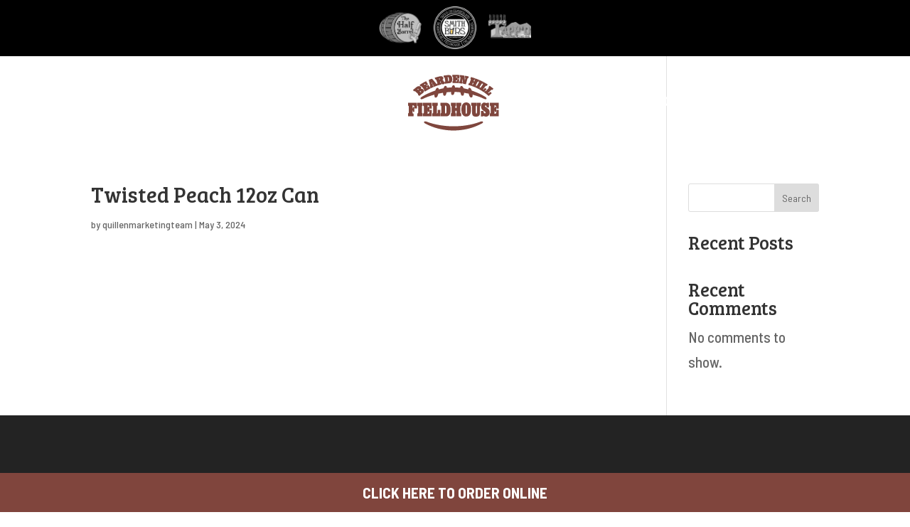

--- FILE ---
content_type: text/css; charset=UTF-8
request_url: https://bhfh.smithbars.com/wp-content/et-cache/1/3/1980/et-divi-dynamic-tb-1218-1980-late.css?ver=1764987406
body_size: 106
content:
.et-db #et-boc .et-l .et-waypoint.et_pb_animation_off,.et-db #et-boc .et-l .et-waypoint:not(.et_pb_counters).et_pb_animation_off,.et-db #et-boc .et-l .et_pb_animation_off{opacity:1}.et-db #et-boc .et-l .et-waypoint.et_pb_animation_left.et-animated,.et-db #et-boc .et-l .et_pb_animation_left.et-animated{opacity:1;-webkit-animation:fadeLeft 1s cubic-bezier(.77,0,.175,1) 1;animation:fadeLeft 1s cubic-bezier(.77,0,.175,1) 1}.et-db #et-boc .et-l .et-waypoint.et_pb_animation_right.et-animated,.et-db #et-boc .et-l .et_pb_animation_right.et-animated{opacity:1;-webkit-animation:fadeRight 1s cubic-bezier(.77,0,.175,1) 1;animation:fadeRight 1s cubic-bezier(.77,0,.175,1) 1}.et-db #et-boc .et-l .et-waypoint.et_pb_animation_top.et-animated,.et-db #et-boc .et-l .et_pb_animation_top.et-animated{opacity:1;-webkit-animation:fadeTop 1s cubic-bezier(.77,0,.175,1) 1;animation:fadeTop 1s cubic-bezier(.77,0,.175,1) 1}.et-db #et-boc .et-l .et-waypoint.et_pb_animation_bottom.et-animated,.et-db #et-boc .et-l .et_pb_animation_bottom.et-animated{opacity:1;-webkit-animation:fadeBottom 1s cubic-bezier(.77,0,.175,1) 1;animation:fadeBottom 1s cubic-bezier(.77,0,.175,1) 1}.et-db #et-boc .et-l .et-waypoint.et_pb_animation_fade_in.et-animated,.et-db #et-boc .et-l .et_pb_animation_fade_in.et-animated{opacity:1;-webkit-animation:fadeIn 1s cubic-bezier(.77,0,.175,1) 1;animation:fadeIn 1s cubic-bezier(.77,0,.175,1) 1}@media (max-width:980px){.et-db #et-boc .et-l .et-waypoint.et_pb_animation_off_tablet,.et-db #et-boc .et-l .et-waypoint:not(.et_pb_counters).et_pb_animation_off_tablet,.et-db #et-boc .et-l .et_pb_animation_off_tablet{opacity:1;-webkit-animation:none;animation:none}.et-db #et-boc .et-l .et-waypoint.et_pb_animation_left_tablet.et-animated,.et-db #et-boc .et-l .et_pb_animation_left_tablet.et-animated{opacity:1;-webkit-animation:fadeLeft 1s cubic-bezier(.77,0,.175,1) 1;animation:fadeLeft 1s cubic-bezier(.77,0,.175,1) 1}.et-db #et-boc .et-l .et-waypoint.et_pb_animation_right_tablet.et-animated,.et-db #et-boc .et-l .et_pb_animation_right_tablet.et-animated{opacity:1;-webkit-animation:fadeRight 1s cubic-bezier(.77,0,.175,1) 1;animation:fadeRight 1s cubic-bezier(.77,0,.175,1) 1}.et-db #et-boc .et-l .et-waypoint.et_pb_animation_top_tablet.et-animated,.et-db #et-boc .et-l .et_pb_animation_top_tablet.et-animated{opacity:1;-webkit-animation:fadeTop 1s cubic-bezier(.77,0,.175,1) 1;animation:fadeTop 1s cubic-bezier(.77,0,.175,1) 1}.et-db #et-boc .et-l .et-waypoint.et_pb_animation_bottom_tablet.et-animated,.et-db #et-boc .et-l .et_pb_animation_bottom_tablet.et-animated{opacity:1;-webkit-animation:fadeBottom 1s cubic-bezier(.77,0,.175,1) 1;animation:fadeBottom 1s cubic-bezier(.77,0,.175,1) 1}.et-db #et-boc .et-l .et-waypoint.et_pb_animation_fade_in_tablet.et-animated,.et-db #et-boc .et-l .et_pb_animation_fade_in_tablet.et-animated{opacity:1;-webkit-animation:fadeIn 1s cubic-bezier(.77,0,.175,1) 1;animation:fadeIn 1s cubic-bezier(.77,0,.175,1) 1}}@media (max-width:767px){.et-db #et-boc .et-l .et-waypoint.et_pb_animation_off_phone,.et-db #et-boc .et-l .et-waypoint:not(.et_pb_counters).et_pb_animation_off_phone,.et-db #et-boc .et-l .et_pb_animation_off_phone{opacity:1;-webkit-animation:none;animation:none}.et-db #et-boc .et-l .et-waypoint.et_pb_animation_left_phone.et-animated,.et-db #et-boc .et-l .et_pb_animation_left_phone.et-animated{opacity:1;-webkit-animation:fadeLeft 1s cubic-bezier(.77,0,.175,1) 1;animation:fadeLeft 1s cubic-bezier(.77,0,.175,1) 1}.et-db #et-boc .et-l .et-waypoint.et_pb_animation_right_phone.et-animated,.et-db #et-boc .et-l .et_pb_animation_right_phone.et-animated{opacity:1;-webkit-animation:fadeRight 1s cubic-bezier(.77,0,.175,1) 1;animation:fadeRight 1s cubic-bezier(.77,0,.175,1) 1}.et-db #et-boc .et-l .et-waypoint.et_pb_animation_top_phone.et-animated,.et-db #et-boc .et-l .et_pb_animation_top_phone.et-animated{opacity:1;-webkit-animation:fadeTop 1s cubic-bezier(.77,0,.175,1) 1;animation:fadeTop 1s cubic-bezier(.77,0,.175,1) 1}.et-db #et-boc .et-l .et-waypoint.et_pb_animation_bottom_phone.et-animated,.et-db #et-boc .et-l .et_pb_animation_bottom_phone.et-animated{opacity:1;-webkit-animation:fadeBottom 1s cubic-bezier(.77,0,.175,1) 1;animation:fadeBottom 1s cubic-bezier(.77,0,.175,1) 1}.et-db #et-boc .et-l .et-waypoint.et_pb_animation_fade_in_phone.et-animated,.et-db #et-boc .et-l .et_pb_animation_fade_in_phone.et-animated{opacity:1;-webkit-animation:fadeIn 1s cubic-bezier(.77,0,.175,1) 1;animation:fadeIn 1s cubic-bezier(.77,0,.175,1) 1}}
@font-face{font-family:ETmodules;font-display:block;src:url(//bhfh.smithbars.com/wp-content/themes/Divi/core/admin/fonts/modules/all/modules.eot);src:url(//bhfh.smithbars.com/wp-content/themes/Divi/core/admin/fonts/modules/all/modules.eot?#iefix) format("embedded-opentype"),url(//bhfh.smithbars.com/wp-content/themes/Divi/core/admin/fonts/modules/all/modules.woff) format("woff"),url(//bhfh.smithbars.com/wp-content/themes/Divi/core/admin/fonts/modules/all/modules.ttf) format("truetype"),url(//bhfh.smithbars.com/wp-content/themes/Divi/core/admin/fonts/modules/all/modules.svg#ETmodules) format("svg");font-weight:400;font-style:normal}
@font-face{font-family:FontAwesome;font-style:normal;font-weight:400;font-display:block;src:url(//bhfh.smithbars.com/wp-content/themes/Divi/core/admin/fonts/fontawesome/fa-regular-400.eot);src:url(//bhfh.smithbars.com/wp-content/themes/Divi/core/admin/fonts/fontawesome/fa-regular-400.eot?#iefix) format("embedded-opentype"),url(//bhfh.smithbars.com/wp-content/themes/Divi/core/admin/fonts/fontawesome/fa-regular-400.woff2) format("woff2"),url(//bhfh.smithbars.com/wp-content/themes/Divi/core/admin/fonts/fontawesome/fa-regular-400.woff) format("woff"),url(//bhfh.smithbars.com/wp-content/themes/Divi/core/admin/fonts/fontawesome/fa-regular-400.ttf) format("truetype"),url(//bhfh.smithbars.com/wp-content/themes/Divi/core/admin/fonts/fontawesome/fa-regular-400.svg#fontawesome) format("svg")}@font-face{font-family:FontAwesome;font-style:normal;font-weight:900;font-display:block;src:url(//bhfh.smithbars.com/wp-content/themes/Divi/core/admin/fonts/fontawesome/fa-solid-900.eot);src:url(//bhfh.smithbars.com/wp-content/themes/Divi/core/admin/fonts/fontawesome/fa-solid-900.eot?#iefix) format("embedded-opentype"),url(//bhfh.smithbars.com/wp-content/themes/Divi/core/admin/fonts/fontawesome/fa-solid-900.woff2) format("woff2"),url(//bhfh.smithbars.com/wp-content/themes/Divi/core/admin/fonts/fontawesome/fa-solid-900.woff) format("woff"),url(//bhfh.smithbars.com/wp-content/themes/Divi/core/admin/fonts/fontawesome/fa-solid-900.ttf) format("truetype"),url(//bhfh.smithbars.com/wp-content/themes/Divi/core/admin/fonts/fontawesome/fa-solid-900.svg#fontawesome) format("svg")}@font-face{font-family:FontAwesome;font-style:normal;font-weight:400;font-display:block;src:url(//bhfh.smithbars.com/wp-content/themes/Divi/core/admin/fonts/fontawesome/fa-brands-400.eot);src:url(//bhfh.smithbars.com/wp-content/themes/Divi/core/admin/fonts/fontawesome/fa-brands-400.eot?#iefix) format("embedded-opentype"),url(//bhfh.smithbars.com/wp-content/themes/Divi/core/admin/fonts/fontawesome/fa-brands-400.woff2) format("woff2"),url(//bhfh.smithbars.com/wp-content/themes/Divi/core/admin/fonts/fontawesome/fa-brands-400.woff) format("woff"),url(//bhfh.smithbars.com/wp-content/themes/Divi/core/admin/fonts/fontawesome/fa-brands-400.ttf) format("truetype"),url(//bhfh.smithbars.com/wp-content/themes/Divi/core/admin/fonts/fontawesome/fa-brands-400.svg#fontawesome) format("svg")}
@font-face{font-family:ETmodules;font-display:block;src:url(//bhfh.smithbars.com/wp-content/themes/Divi/core/admin/fonts/modules/social/modules.eot);src:url(//bhfh.smithbars.com/wp-content/themes/Divi/core/admin/fonts/modules/social/modules.eot?#iefix) format("embedded-opentype"),url(//bhfh.smithbars.com/wp-content/themes/Divi/core/admin/fonts/modules/social/modules.woff) format("woff"),url(//bhfh.smithbars.com/wp-content/themes/Divi/core/admin/fonts/modules/social/modules.ttf) format("truetype"),url(//bhfh.smithbars.com/wp-content/themes/Divi/core/admin/fonts/modules/social/modules.svg#ETmodules) format("svg");font-weight:400;font-style:normal}

--- FILE ---
content_type: text/css; charset=UTF-8
request_url: https://bhfh.smithbars.com/wp-content/et-cache/1/3/1980/et-divi-dynamic-tb-1218-1980-late.css
body_size: 187
content:
.et-db #et-boc .et-l .et-waypoint.et_pb_animation_off,.et-db #et-boc .et-l .et-waypoint:not(.et_pb_counters).et_pb_animation_off,.et-db #et-boc .et-l .et_pb_animation_off{opacity:1}.et-db #et-boc .et-l .et-waypoint.et_pb_animation_left.et-animated,.et-db #et-boc .et-l .et_pb_animation_left.et-animated{opacity:1;-webkit-animation:fadeLeft 1s cubic-bezier(.77,0,.175,1) 1;animation:fadeLeft 1s cubic-bezier(.77,0,.175,1) 1}.et-db #et-boc .et-l .et-waypoint.et_pb_animation_right.et-animated,.et-db #et-boc .et-l .et_pb_animation_right.et-animated{opacity:1;-webkit-animation:fadeRight 1s cubic-bezier(.77,0,.175,1) 1;animation:fadeRight 1s cubic-bezier(.77,0,.175,1) 1}.et-db #et-boc .et-l .et-waypoint.et_pb_animation_top.et-animated,.et-db #et-boc .et-l .et_pb_animation_top.et-animated{opacity:1;-webkit-animation:fadeTop 1s cubic-bezier(.77,0,.175,1) 1;animation:fadeTop 1s cubic-bezier(.77,0,.175,1) 1}.et-db #et-boc .et-l .et-waypoint.et_pb_animation_bottom.et-animated,.et-db #et-boc .et-l .et_pb_animation_bottom.et-animated{opacity:1;-webkit-animation:fadeBottom 1s cubic-bezier(.77,0,.175,1) 1;animation:fadeBottom 1s cubic-bezier(.77,0,.175,1) 1}.et-db #et-boc .et-l .et-waypoint.et_pb_animation_fade_in.et-animated,.et-db #et-boc .et-l .et_pb_animation_fade_in.et-animated{opacity:1;-webkit-animation:fadeIn 1s cubic-bezier(.77,0,.175,1) 1;animation:fadeIn 1s cubic-bezier(.77,0,.175,1) 1}@media (max-width:980px){.et-db #et-boc .et-l .et-waypoint.et_pb_animation_off_tablet,.et-db #et-boc .et-l .et-waypoint:not(.et_pb_counters).et_pb_animation_off_tablet,.et-db #et-boc .et-l .et_pb_animation_off_tablet{opacity:1;-webkit-animation:none;animation:none}.et-db #et-boc .et-l .et-waypoint.et_pb_animation_left_tablet.et-animated,.et-db #et-boc .et-l .et_pb_animation_left_tablet.et-animated{opacity:1;-webkit-animation:fadeLeft 1s cubic-bezier(.77,0,.175,1) 1;animation:fadeLeft 1s cubic-bezier(.77,0,.175,1) 1}.et-db #et-boc .et-l .et-waypoint.et_pb_animation_right_tablet.et-animated,.et-db #et-boc .et-l .et_pb_animation_right_tablet.et-animated{opacity:1;-webkit-animation:fadeRight 1s cubic-bezier(.77,0,.175,1) 1;animation:fadeRight 1s cubic-bezier(.77,0,.175,1) 1}.et-db #et-boc .et-l .et-waypoint.et_pb_animation_top_tablet.et-animated,.et-db #et-boc .et-l .et_pb_animation_top_tablet.et-animated{opacity:1;-webkit-animation:fadeTop 1s cubic-bezier(.77,0,.175,1) 1;animation:fadeTop 1s cubic-bezier(.77,0,.175,1) 1}.et-db #et-boc .et-l .et-waypoint.et_pb_animation_bottom_tablet.et-animated,.et-db #et-boc .et-l .et_pb_animation_bottom_tablet.et-animated{opacity:1;-webkit-animation:fadeBottom 1s cubic-bezier(.77,0,.175,1) 1;animation:fadeBottom 1s cubic-bezier(.77,0,.175,1) 1}.et-db #et-boc .et-l .et-waypoint.et_pb_animation_fade_in_tablet.et-animated,.et-db #et-boc .et-l .et_pb_animation_fade_in_tablet.et-animated{opacity:1;-webkit-animation:fadeIn 1s cubic-bezier(.77,0,.175,1) 1;animation:fadeIn 1s cubic-bezier(.77,0,.175,1) 1}}@media (max-width:767px){.et-db #et-boc .et-l .et-waypoint.et_pb_animation_off_phone,.et-db #et-boc .et-l .et-waypoint:not(.et_pb_counters).et_pb_animation_off_phone,.et-db #et-boc .et-l .et_pb_animation_off_phone{opacity:1;-webkit-animation:none;animation:none}.et-db #et-boc .et-l .et-waypoint.et_pb_animation_left_phone.et-animated,.et-db #et-boc .et-l .et_pb_animation_left_phone.et-animated{opacity:1;-webkit-animation:fadeLeft 1s cubic-bezier(.77,0,.175,1) 1;animation:fadeLeft 1s cubic-bezier(.77,0,.175,1) 1}.et-db #et-boc .et-l .et-waypoint.et_pb_animation_right_phone.et-animated,.et-db #et-boc .et-l .et_pb_animation_right_phone.et-animated{opacity:1;-webkit-animation:fadeRight 1s cubic-bezier(.77,0,.175,1) 1;animation:fadeRight 1s cubic-bezier(.77,0,.175,1) 1}.et-db #et-boc .et-l .et-waypoint.et_pb_animation_top_phone.et-animated,.et-db #et-boc .et-l .et_pb_animation_top_phone.et-animated{opacity:1;-webkit-animation:fadeTop 1s cubic-bezier(.77,0,.175,1) 1;animation:fadeTop 1s cubic-bezier(.77,0,.175,1) 1}.et-db #et-boc .et-l .et-waypoint.et_pb_animation_bottom_phone.et-animated,.et-db #et-boc .et-l .et_pb_animation_bottom_phone.et-animated{opacity:1;-webkit-animation:fadeBottom 1s cubic-bezier(.77,0,.175,1) 1;animation:fadeBottom 1s cubic-bezier(.77,0,.175,1) 1}.et-db #et-boc .et-l .et-waypoint.et_pb_animation_fade_in_phone.et-animated,.et-db #et-boc .et-l .et_pb_animation_fade_in_phone.et-animated{opacity:1;-webkit-animation:fadeIn 1s cubic-bezier(.77,0,.175,1) 1;animation:fadeIn 1s cubic-bezier(.77,0,.175,1) 1}}
@font-face{font-family:ETmodules;font-display:block;src:url(//bhfh.smithbars.com/wp-content/themes/Divi/core/admin/fonts/modules/all/modules.eot);src:url(//bhfh.smithbars.com/wp-content/themes/Divi/core/admin/fonts/modules/all/modules.eot?#iefix) format("embedded-opentype"),url(//bhfh.smithbars.com/wp-content/themes/Divi/core/admin/fonts/modules/all/modules.woff) format("woff"),url(//bhfh.smithbars.com/wp-content/themes/Divi/core/admin/fonts/modules/all/modules.ttf) format("truetype"),url(//bhfh.smithbars.com/wp-content/themes/Divi/core/admin/fonts/modules/all/modules.svg#ETmodules) format("svg");font-weight:400;font-style:normal}
@font-face{font-family:FontAwesome;font-style:normal;font-weight:400;font-display:block;src:url(//bhfh.smithbars.com/wp-content/themes/Divi/core/admin/fonts/fontawesome/fa-regular-400.eot);src:url(//bhfh.smithbars.com/wp-content/themes/Divi/core/admin/fonts/fontawesome/fa-regular-400.eot?#iefix) format("embedded-opentype"),url(//bhfh.smithbars.com/wp-content/themes/Divi/core/admin/fonts/fontawesome/fa-regular-400.woff2) format("woff2"),url(//bhfh.smithbars.com/wp-content/themes/Divi/core/admin/fonts/fontawesome/fa-regular-400.woff) format("woff"),url(//bhfh.smithbars.com/wp-content/themes/Divi/core/admin/fonts/fontawesome/fa-regular-400.ttf) format("truetype"),url(//bhfh.smithbars.com/wp-content/themes/Divi/core/admin/fonts/fontawesome/fa-regular-400.svg#fontawesome) format("svg")}@font-face{font-family:FontAwesome;font-style:normal;font-weight:900;font-display:block;src:url(//bhfh.smithbars.com/wp-content/themes/Divi/core/admin/fonts/fontawesome/fa-solid-900.eot);src:url(//bhfh.smithbars.com/wp-content/themes/Divi/core/admin/fonts/fontawesome/fa-solid-900.eot?#iefix) format("embedded-opentype"),url(//bhfh.smithbars.com/wp-content/themes/Divi/core/admin/fonts/fontawesome/fa-solid-900.woff2) format("woff2"),url(//bhfh.smithbars.com/wp-content/themes/Divi/core/admin/fonts/fontawesome/fa-solid-900.woff) format("woff"),url(//bhfh.smithbars.com/wp-content/themes/Divi/core/admin/fonts/fontawesome/fa-solid-900.ttf) format("truetype"),url(//bhfh.smithbars.com/wp-content/themes/Divi/core/admin/fonts/fontawesome/fa-solid-900.svg#fontawesome) format("svg")}@font-face{font-family:FontAwesome;font-style:normal;font-weight:400;font-display:block;src:url(//bhfh.smithbars.com/wp-content/themes/Divi/core/admin/fonts/fontawesome/fa-brands-400.eot);src:url(//bhfh.smithbars.com/wp-content/themes/Divi/core/admin/fonts/fontawesome/fa-brands-400.eot?#iefix) format("embedded-opentype"),url(//bhfh.smithbars.com/wp-content/themes/Divi/core/admin/fonts/fontawesome/fa-brands-400.woff2) format("woff2"),url(//bhfh.smithbars.com/wp-content/themes/Divi/core/admin/fonts/fontawesome/fa-brands-400.woff) format("woff"),url(//bhfh.smithbars.com/wp-content/themes/Divi/core/admin/fonts/fontawesome/fa-brands-400.ttf) format("truetype"),url(//bhfh.smithbars.com/wp-content/themes/Divi/core/admin/fonts/fontawesome/fa-brands-400.svg#fontawesome) format("svg")}
@font-face{font-family:ETmodules;font-display:block;src:url(//bhfh.smithbars.com/wp-content/themes/Divi/core/admin/fonts/modules/social/modules.eot);src:url(//bhfh.smithbars.com/wp-content/themes/Divi/core/admin/fonts/modules/social/modules.eot?#iefix) format("embedded-opentype"),url(//bhfh.smithbars.com/wp-content/themes/Divi/core/admin/fonts/modules/social/modules.woff) format("woff"),url(//bhfh.smithbars.com/wp-content/themes/Divi/core/admin/fonts/modules/social/modules.ttf) format("truetype"),url(//bhfh.smithbars.com/wp-content/themes/Divi/core/admin/fonts/modules/social/modules.svg#ETmodules) format("svg");font-weight:400;font-style:normal}